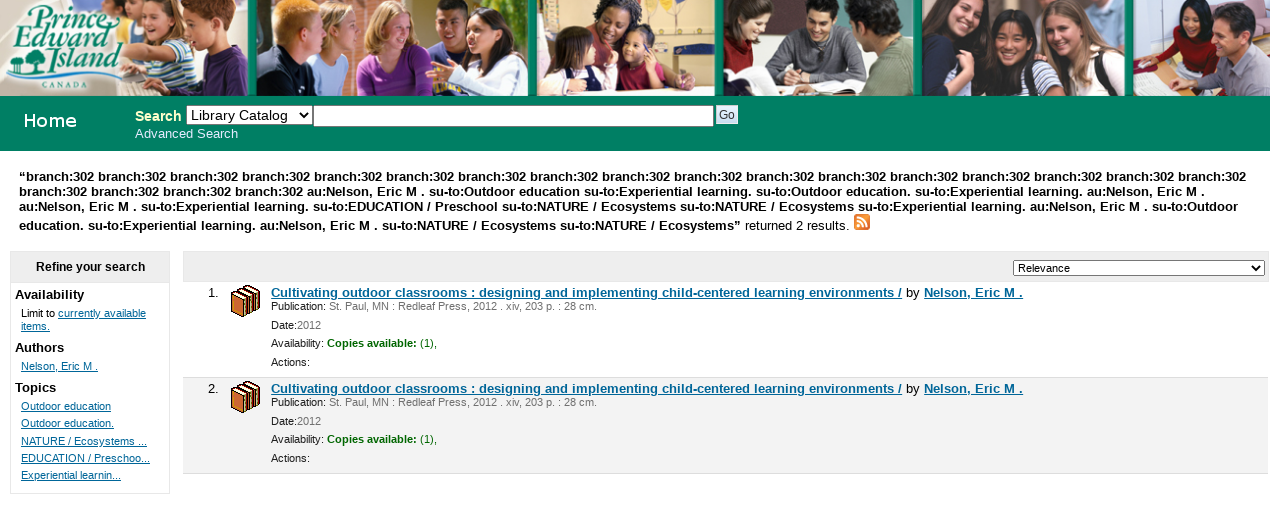

--- FILE ---
content_type: text/html; charset=UTF-8
request_url: http://302.schoollibrary.edu.pe.ca/cgi-bin/koha/opac-search.pl?&limit=branch:302&limit=branch:302&limit=branch:302&limit=branch:302&limit=branch:302&limit=branch:302&limit=branch:302&limit=branch:302&limit=branch:302&limit=branch:302&limit=branch:302&limit=branch:302&limit=branch:302&limit=branch:302&limit=branch:302&limit=branch:302&limit=branch:302&limit=branch:302&limit=branch:302&limit=branch:302&limit=au:Nelson,%20Eric%20M%20.&limit=su-to:Outdoor%20education&limit=su-to:Experiential%20learning.&limit=su-to:Outdoor%20education.&limit=su-to:Experiential%20learning.&limit=au:Nelson,%20Eric%20M%20.&limit=au:Nelson,%20Eric%20M%20.&limit=su-to:Experiential%20learning.&limit=su-to:EDUCATION%20/%20Preschool%20&limit=su-to:NATURE%20/%20Ecosystems%20&limit=su-to:NATURE%20/%20Ecosystems%20&limit=su-to:Experiential%20learning.&limit=au:Nelson,%20Eric%20M%20.&limit=su-to:Outdoor%20education.&limit=su-to:Experiential%20learning.&limit=au:Nelson,%20Eric%20M%20.&limit=su-to:NATURE%20/%20Ecosystems%20&sort_by=relevance_asc&limit=su-to:NATURE%20/%20Ecosystems%20&%20Habitats%20/%20General.
body_size: 3917
content:
<!DOCTYPE html PUBLIC "-//W3C//DTD XHTML 1.0 Transitional//EN"
    "http://www.w3.org/TR/xhtml1/DTD/xhtml1-transitional.dtd">
<html lang="en" xml:lang="en"  xmlns="http://www.w3.org/1999/xhtml">
<head>
<title>

PEI School Library System Catalog &rsaquo; 

	Results of Search &nbsp;with limit(s):&nbsp;'branch:302 branch:302 branch:302 branch:302 branch:302 branch:302 branch:302 branch:302 branch:302 branch:302 branch:302 branch:302 branch:302 branch:302 branch:302 branch:302 branch:302 branch:302 branch:302 branch:302 branch:302 au:Nelson, Eric M . su-to:Outdoor education su-to:Experiential learning. su-to:Outdoor education. su-to:Experiential learning. au:Nelson, Eric M . au:Nelson, Eric M . su-to:Experiential learning. su-to:EDUCATION / Preschool su-to:NATURE / Ecosystems su-to:NATURE / Ecosystems su-to:Experiential learning. au:Nelson, Eric M . su-to:Outdoor education. su-to:Experiential learning. au:Nelson, Eric M . su-to:NATURE / Ecosystems su-to:NATURE / Ecosystems' 

</title>
<meta http-equiv="Content-Type" content="text/html; charset=utf-8" />
<meta name="generator" content="Koha 3.0001005" /> <!-- leave this for stats -->
<link rel="shortcut icon" href="/opac-tmpl/prog/en/includes/favicon.ico" type="image/x-icon" />

<link rel="stylesheet" type="text/css" href="/opac-tmpl/prog/en/css/opac.css" />
<link rel="stylesheet" type="text/css" href="/opac-tmpl/prog/en/css/colors.css" />
<link rel="stylesheet" type="text/css" media="print" href="/opac-tmpl/prog/en/css/print.css" />
<link rel="stylesheet" type="text/css" href="/opac-tmpl/prog/en/lib/jquery/plugins/ui.tabs.css" />

<!-- yui js --> 
<script type="text/javascript" src="/opac-tmpl/prog/en/lib/yui/utilities/utilities.js"></script> 
<script type="text/javascript" src="/opac-tmpl/prog/en/lib/yui/container/container-min.js"></script> 
<script type="text/javascript" src="/opac-tmpl/prog/en/lib/yui/menu/menu-min.js"></script> 
<script type="text/javascript" src="/opac-tmpl/prog/en/lib/jquery/jquery.js"></script>
<script type="text/javascript" src="/opac-tmpl/prog/en/lib/jquery/plugins/ui.tabs.js"></script>
<script type="text/javascript" src="/opac-tmpl/prog/en/lib/jquery/plugins/jquery.dimensions-min.js"></script>
<script type="text/javascript" src="/opac-tmpl/prog/en/lib/jquery/plugins/jquery.hoverIntent.minified.js"></script>
<script type="text/javascript" src="/opac-tmpl/prog/en/lib/jquery/plugins/jquery.dropshadow-min.js"></script>
<script type="text/javascript" language="javascript" src="/opac-tmpl/prog/en/js/script.js"></script>

<script type="text/javascript" language="javascript"
>var readCookie;</script>

<script type="text/javascript" language="javascript">
	//<![CDATA[
    
	
	
	//]]>
</script>
<link rel="unapi-server" type="application/xml" title="unAPI" href="/cgi-bin/koha/unapi" />

<link rel="alternate" type="application/rss+xml" title="PEI School Library System Search RSS Feed" href="http://302.schoollibrary.edu.pe.ca/cgi-bin/koha/opac-search.pl?&amp;limit=branch:302&amp;limit=branch:302&amp;limit=branch:302&amp;limit=branch:302&amp;limit=branch:302&amp;limit=branch:302&amp;limit=branch:302&amp;limit=branch:302&amp;limit=branch:302&amp;limit=branch:302&amp;limit=branch:302&amp;limit=branch:302&amp;limit=branch:302&amp;limit=branch:302&amp;limit=branch:302&amp;limit=branch:302&amp;limit=branch:302&amp;limit=branch:302&amp;limit=branch:302&amp;limit=branch:302&amp;limit=branch:302&amp;limit=au:Nelson, Eric M .&amp;limit=su-to:Outdoor education&amp;limit=su-to:Experiential learning.&amp;limit=su-to:Outdoor education.&amp;limit=su-to:Experiential learning.&amp;limit=au:Nelson, Eric M .&amp;limit=au:Nelson, Eric M .&amp;limit=su-to:Experiential learning.&amp;limit=su-to:EDUCATION / Preschool &amp;limit=su-to:NATURE / Ecosystems &amp;limit=su-to:NATURE / Ecosystems &amp;limit=su-to:Experiential learning.&amp;limit=au:Nelson, Eric M .&amp;limit=su-to:Outdoor education.&amp;limit=su-to:Experiential learning.&amp;limit=au:Nelson, Eric M .&amp;limit=su-to:NATURE / Ecosystems &amp;limit=su-to:NATURE / Ecosystems &amp;format=rss2" />


<script type="text/javascript" src="/opac-tmpl/prog/en/lib/jquery/plugins/jquery.checkboxes.pack.js"></script>
<script type="text/javascript">
//<![CDATA[
$(document).ready(function(){
	var param1 = "<label for=\"addto\">Add to: <\/label><select name=\"addto\" id=\"addto\"><option value=\"\"><\/option>"+"<\/select> <input type=\"submit\" class=\"submit\" value=\"Save\" />";
	$('#sortsubmit').hide();
    $('#sort_by').change(function() {
        $('#bookbag_form').submit();
    });
	var clearallstring="<a id=\"CheckNone\" href=\"#\">"+_("Clear All")+"<\/a>";
	var selectallstring="<a id=\"CheckAll\" href=\"#\">"+_("Select All")+"<\/a>";
	$("span.clearall").html(clearallstring);
	$("span.checkall").html(selectallstring);
	$("span.addto").html(param1);
	$("#addto").change(function(){
		cartList();
	});
	$(".addto").find("input:submit").click(function(){
		cartList();
		return false;
	});
	function cartList(){
			if($("#addto").find("option:selected").attr("value") == "addtolist"){
			var shelfnumber = $("#addto").find("option:selected").attr("id").replace("s","");
			if (vShelfAdd()) {
			Dopop('/cgi-bin/koha/opac-addbybiblionumber.pl?selectedshelf='+shelfnumber+'&' + vShelfAdd());
			}
			return false;			
		} else if($("#addto").find("option:selected").attr("value") == "newlist"){
			 alert('You must be logged in to create or add to Lists'); 
			return false;	
		}
		if($("#addto").find("option:selected").attr("value") == "addtocart"){
			addMultiple();
			return false;
		 }
	}
    $("#CheckAll").click(function(){
        $("#bookbag_form").checkCheckboxes();
        return false;
    });
    $("#CheckNone").click(function(){
        $("#bookbag_form").unCheckCheckboxes();
        return false;
    }); 
	
    
});
//]]>
</script>
</head>
<body id="results">
	<div id="doc3" class="yui-t1">
   <div id="bd">

<div id="header-wrapper"><div id="members">
  
</div>
  
	<img src="/ITSS_images/educ.jpg" width = 100%>
  
<div id="opac-main-search" class="yui-g">
   
   <h1 id="libraryname" style="background-image: url('/ITSS_images/opac_small_image.gif');">
   <a href="/cgi-bin/koha/opac-main.pl">PEI School Library System</a></h1>

<div id="fluid">
<div id="fluid-offset">
<form name="searchform" method="get" action="/cgi-bin/koha/opac-search.pl" id="searchform">
	<label for="masthead_search" class="left"> Search  </label>
	<select name="idx" id="masthead_search" class="left" style="max-width:9em;width:9em;">
	
        <option value="">Library Catalog</option>
		
		
        <option value="ti">Title</option>
		
		
        <option value="au">Author</option>
		
		
        <option value="su">Subject</option>
		
		
		<option value="nb">ISBN</option>
		
		
        <option value="se">Series</option>
		
		
        <option value="callnum">Call Number</option>
		</select>

        <input type="text" name="q" class="left" style="width: 35%; font-size: 111%;" />

        
        <input type="submit" value="Go" id="searchsubmit" class="left" />



    </form>


<div id="moresearches">
<a href="/cgi-bin/koha/opac-search.pl">Advanced Search</a>






</div>
 </div>
</div>




</div>
</div>
<div id="breadcrumbs" class="yui-g"><p><strong>&ldquo;branch:302 branch:302 branch:302 branch:302 branch:302 branch:302 branch:302 branch:302 branch:302 branch:302 branch:302 branch:302 branch:302 branch:302 branch:302 branch:302 branch:302 branch:302 branch:302 branch:302 branch:302 au:Nelson, Eric M . su-to:Outdoor education su-to:Experiential learning. su-to:Outdoor education. su-to:Experiential learning. au:Nelson, Eric M . au:Nelson, Eric M . su-to:Experiential learning. su-to:EDUCATION / Preschool su-to:NATURE / Ecosystems su-to:NATURE / Ecosystems su-to:Experiential learning. au:Nelson, Eric M . su-to:Outdoor education. su-to:Experiential learning. au:Nelson, Eric M . su-to:NATURE / Ecosystems su-to:NATURE / Ecosystems&rdquo; </strong>returned 2 results. 
<a href="http://302.schoollibrary.edu.pe.ca/cgi-bin/koha/opac-search.pl?&amp;limit=branch:302&amp;limit=branch:302&amp;limit=branch:302&amp;limit=branch:302&amp;limit=branch:302&amp;limit=branch:302&amp;limit=branch:302&amp;limit=branch:302&amp;limit=branch:302&amp;limit=branch:302&amp;limit=branch:302&amp;limit=branch:302&amp;limit=branch:302&amp;limit=branch:302&amp;limit=branch:302&amp;limit=branch:302&amp;limit=branch:302&amp;limit=branch:302&amp;limit=branch:302&amp;limit=branch:302&amp;limit=branch:302&amp;limit=au:Nelson, Eric M .&amp;limit=su-to:Outdoor education&amp;limit=su-to:Experiential learning.&amp;limit=su-to:Outdoor education.&amp;limit=su-to:Experiential learning.&amp;limit=au:Nelson, Eric M .&amp;limit=au:Nelson, Eric M .&amp;limit=su-to:Experiential learning.&amp;limit=su-to:EDUCATION / Preschool &amp;limit=su-to:NATURE / Ecosystems &amp;limit=su-to:NATURE / Ecosystems &amp;limit=su-to:Experiential learning.&amp;limit=au:Nelson, Eric M .&amp;limit=su-to:Outdoor education.&amp;limit=su-to:Experiential learning.&amp;limit=au:Nelson, Eric M .&amp;limit=su-to:NATURE / Ecosystems &amp;limit=su-to:NATURE / Ecosystems &amp;format=rss2"><img src="/opac-tmpl/prog/images/feed-icon-16x16.png" alt="Subscribe to this search" title="Subscribe to this search" border="0" /></a></p></div>




	<div id="yui-main">
	<div class="yui-b">
	<div class="container">
  

	
	
<!-- Search Results Table -->



    <div class="searchresults">
	<form action="/cgi-bin/koha/opac-search.pl" method="get" name="bookbag_form" id="bookbag_form">
		
		
		
		<input type="hidden" name="limit" value="branch:302"/>
		
		<input type="hidden" name="limit" value="branch:302"/>
		
		<input type="hidden" name="limit" value="branch:302"/>
		
		<input type="hidden" name="limit" value="branch:302"/>
		
		<input type="hidden" name="limit" value="branch:302"/>
		
		<input type="hidden" name="limit" value="branch:302"/>
		
		<input type="hidden" name="limit" value="branch:302"/>
		
		<input type="hidden" name="limit" value="branch:302"/>
		
		<input type="hidden" name="limit" value="branch:302"/>
		
		<input type="hidden" name="limit" value="branch:302"/>
		
		<input type="hidden" name="limit" value="branch:302"/>
		
		<input type="hidden" name="limit" value="branch:302"/>
		
		<input type="hidden" name="limit" value="branch:302"/>
		
		<input type="hidden" name="limit" value="branch:302"/>
		
		<input type="hidden" name="limit" value="branch:302"/>
		
		<input type="hidden" name="limit" value="branch:302"/>
		
		<input type="hidden" name="limit" value="branch:302"/>
		
		<input type="hidden" name="limit" value="branch:302"/>
		
		<input type="hidden" name="limit" value="branch:302"/>
		
		<input type="hidden" name="limit" value="branch:302"/>
		
		<input type="hidden" name="limit" value="branch:302"/>
		
		<input type="hidden" name="limit" value="au:Nelson, Eric M ."/>
		
		<input type="hidden" name="limit" value="su-to:Outdoor education"/>
		
		<input type="hidden" name="limit" value="su-to:Experiential learning."/>
		
		<input type="hidden" name="limit" value="su-to:Outdoor education."/>
		
		<input type="hidden" name="limit" value="su-to:Experiential learning."/>
		
		<input type="hidden" name="limit" value="au:Nelson, Eric M ."/>
		
		<input type="hidden" name="limit" value="au:Nelson, Eric M ."/>
		
		<input type="hidden" name="limit" value="su-to:Experiential learning."/>
		
		<input type="hidden" name="limit" value="su-to:EDUCATION / Preschool "/>
		
		<input type="hidden" name="limit" value="su-to:NATURE / Ecosystems "/>
		
		<input type="hidden" name="limit" value="su-to:NATURE / Ecosystems "/>
		
		<input type="hidden" name="limit" value="su-to:Experiential learning."/>
		
		<input type="hidden" name="limit" value="au:Nelson, Eric M ."/>
		
		<input type="hidden" name="limit" value="su-to:Outdoor education."/>
		
		<input type="hidden" name="limit" value="su-to:Experiential learning."/>
		
		<input type="hidden" name="limit" value="au:Nelson, Eric M ."/>
		
		<input type="hidden" name="limit" value="su-to:NATURE / Ecosystems "/>
		
		<input type="hidden" name="limit" value="su-to:NATURE / Ecosystems "/>
		
		

        <!-- TABLE RESULTS START -->
        <table>
		<tr><td colspan="5" class="resultscontrol" style="border : 1px solid #e8e8e8;">
		<div class="resort"> <select id="sort_by" name="sort_by"> <option value="relevance">Relevance</option>
<optgroup label="Popularity">
<option value="popularity_dsc">Popularity (Most to Least)</option>
<option value="popularity_asc">Popularity (Least to Most)</option>
</optgroup>
<optgroup label="Author">
<option value="author_az">Author (A-Z)</option>
<option value="author_za">Author (Z-A)</option>
</optgroup>
<optgroup label="Call Number">
<option value="call_number_asc">Call Number (Non-fiction 0-9 to Fiction A-Z)</option>
<option value="call_number_dsc">Call Number (Fiction Z-A to Non-fiction 9-0)</option>
</optgroup>
<optgroup label="Dates">
<option value="pubdate_dsc">Publication/Copyright Date: Newest to Oldest</option>
<option value="pubdate_asc">Publication/Copyright Date: Oldest to Newest</option>
<option value="acqdate_dsc">Acquisition Date: Newest to Oldest</option>
<option value="acqdate_asc">Acquisition Date: Oldest to Newest</option>
</optgroup>
<optgroup label="Title">
<option value="title_az">Title (A-Z)</option>
<option value="title_za">Title (Z-A)</option>
</optgroup>

 </select> <input type="submit" class="submit clearfix" id="sortsubmit" value="Go" /></div>
        

        </td></tr>
            <!-- Actual Search Results -->
            
            
                <tr>
            

                <td class="select selectcol"></td>
                <td class="select selectcol">1.</td>

				
				<td class="itypecol">
                
				<img src="/opac-tmpl/prog/itemtypeimg/npl/Reference.gif" title="09.  Reference" alt="09.  Reference" />
                
				</td>
                

				

				<td>
                <!-- COinS / OpenURL --><span class="Z3988" title="ctx_ver=Z39.88-2004&rft_val_fmt=info%3Aofi%2Ffmt%3Akev%3Amtx%3Abook&rft.genre=book&rft.btitle=Cultivating+outdoor+classrooms+:&rft.isbn=9781605540252+(pbk.)&rft.issn=&rft.aulast=&rft.aufirst=&rft.au=Nelson,+Eric+M+.&rft.pub=Redleaf+Press,&rft.date=2012."></span>

				
				
                                <a class="title" href="/cgi-bin/koha/opac-detail.pl?biblionumber=333130" title="View details for this title">Cultivating outdoor classrooms : designing and implementing child-centered learning environments /</a>
                                
                                
                                by <a href="/cgi-bin/koha/opac-search.pl?q=au:Nelson%2C%20Eric%20M%20." title="Search for works by this author">Nelson, Eric M .</a>
                                
				<span class="results_summary"><span class="label">Publication:</span>
                        St. Paul, MN : Redleaf Press, 2012
                        . xiv, 203 p. :
                        
                         28 cm.
                        
                </span>
                <span class="results_summary"><span class="label">Date:</span>2012</span>

				<span class="results_summary">
                <span class="label">Availability:</span>
                    
                    <span class="available"><strong>Copies available:</strong>
                    

                    
                        
                    

                    
                    (1),
                    
                    </span>
                    
                    <span class="unavailable">
                    
                    
                    
                    
                    
                    
                    </span>
                </span>

				
				
				
				

<span class="results_summary actions"><span class="label">Actions:</span>
				

				
        		
				</span>
				</td><td>
					<a class="p1" href="/cgi-bin/koha/opac-detail.pl?biblionumber=333130">
                    
                    
                    </a>
                    
				</td>
                </tr>
                
            
                <tr class="highlight">
            

                <td class="select selectcol"></td>
                <td class="select selectcol">2.</td>

				
				<td class="itypecol">
                
				<img src="/opac-tmpl/prog/itemtypeimg/npl/Reference.gif" title="09.  Reference" alt="09.  Reference" />
                
				</td>
                

				

				<td>
                <!-- COinS / OpenURL --><span class="Z3988" title="ctx_ver=Z39.88-2004&rft_val_fmt=info%3Aofi%2Ffmt%3Akev%3Amtx%3Abook&rft.genre=book&rft.btitle=Cultivating+outdoor+classrooms+:&rft.isbn=9781605540252+(pbk.)&rft.issn=&rft.aulast=&rft.aufirst=&rft.au=Nelson,+Eric+M+.&rft.pub=Redleaf+Press,&rft.date=2012."></span>

				
				
                                <a class="title" href="/cgi-bin/koha/opac-detail.pl?biblionumber=333199" title="View details for this title">Cultivating outdoor classrooms : designing and implementing child-centered learning environments /</a>
                                
                                
                                by <a href="/cgi-bin/koha/opac-search.pl?q=au:Nelson%2C%20Eric%20M%20." title="Search for works by this author">Nelson, Eric M .</a>
                                
				<span class="results_summary"><span class="label">Publication:</span>
                        St. Paul, MN : Redleaf Press, 2012
                        . xiv, 203 p. :
                        
                         28 cm.
                        
                </span>
                <span class="results_summary"><span class="label">Date:</span>2012</span>

				<span class="results_summary">
                <span class="label">Availability:</span>
                    
                    <span class="available"><strong>Copies available:</strong>
                    

                    
                        
                    

                    
                    (1),
                    
                    </span>
                    
                    <span class="unavailable">
                    
                    
                    
                    
                    
                    
                    </span>
                </span>

				
				
				
				

<span class="results_summary actions"><span class="label">Actions:</span>
				

				
        		
				</span>
				</td><td>
					<a class="p1" href="/cgi-bin/koha/opac-detail.pl?biblionumber=333199">
                    
                    
                    </a>
                    
				</td>
                </tr>
                
            </table>
    </form>
        </div>
    
	


    

	
</div>    
</div>
</div>
        
<div class="yui-b"><div class="container">
        <!-- FACETS START -->
		

<div id="search-facets">
<h4>Refine your search</h4>
<ul>
	<li>Availability<ul><li>Limit to <a href="/cgi-bin/koha/opac-search.pl?&limit=branch:302&limit=branch:302&limit=branch:302&limit=branch:302&limit=branch:302&limit=branch:302&limit=branch:302&limit=branch:302&limit=branch:302&limit=branch:302&limit=branch:302&limit=branch:302&limit=branch:302&limit=branch:302&limit=branch:302&limit=branch:302&limit=branch:302&limit=branch:302&limit=branch:302&limit=branch:302&limit=branch:302&limit=au:Nelson, Eric M .&limit=su-to:Outdoor education&limit=su-to:Experiential learning.&limit=su-to:Outdoor education.&limit=su-to:Experiential learning.&limit=au:Nelson, Eric M .&limit=au:Nelson, Eric M .&limit=su-to:Experiential learning.&limit=su-to:EDUCATION / Preschool &limit=su-to:NATURE / Ecosystems &limit=su-to:NATURE / Ecosystems &limit=su-to:Experiential learning.&limit=au:Nelson, Eric M .&limit=su-to:Outdoor education.&limit=su-to:Experiential learning.&limit=au:Nelson, Eric M .&limit=su-to:NATURE / Ecosystems &limit=su-to:NATURE / Ecosystems &amp;sort_by=relevance_asc&amp;limit=available">currently available items.</a></li></ul>
	
	</li>
	

<li id="au_id">
Authors





<ul>
        <li><a href="/cgi-bin/koha/opac-search.pl?&limit=branch:302&limit=branch:302&limit=branch:302&limit=branch:302&limit=branch:302&limit=branch:302&limit=branch:302&limit=branch:302&limit=branch:302&limit=branch:302&limit=branch:302&limit=branch:302&limit=branch:302&limit=branch:302&limit=branch:302&limit=branch:302&limit=branch:302&limit=branch:302&limit=branch:302&limit=branch:302&limit=branch:302&limit=au:Nelson, Eric M .&limit=su-to:Outdoor education&limit=su-to:Experiential learning.&limit=su-to:Outdoor education.&limit=su-to:Experiential learning.&limit=au:Nelson, Eric M .&limit=au:Nelson, Eric M .&limit=su-to:Experiential learning.&limit=su-to:EDUCATION / Preschool &limit=su-to:NATURE / Ecosystems &limit=su-to:NATURE / Ecosystems &limit=su-to:Experiential learning.&limit=au:Nelson, Eric M .&limit=su-to:Outdoor education.&limit=su-to:Experiential learning.&limit=au:Nelson, Eric M .&limit=su-to:NATURE / Ecosystems &limit=su-to:NATURE / Ecosystems &amp;sort_by=relevance_asc&amp;limit=au:Nelson, Eric M ." title="Nelson, Eric M .">Nelson, Eric M .</a> <!-- (2) --></li>
</ul></li>

<li id="su-to_id">


Topics



<ul>
        <li><a href="/cgi-bin/koha/opac-search.pl?&limit=branch:302&limit=branch:302&limit=branch:302&limit=branch:302&limit=branch:302&limit=branch:302&limit=branch:302&limit=branch:302&limit=branch:302&limit=branch:302&limit=branch:302&limit=branch:302&limit=branch:302&limit=branch:302&limit=branch:302&limit=branch:302&limit=branch:302&limit=branch:302&limit=branch:302&limit=branch:302&limit=branch:302&limit=au:Nelson, Eric M .&limit=su-to:Outdoor education&limit=su-to:Experiential learning.&limit=su-to:Outdoor education.&limit=su-to:Experiential learning.&limit=au:Nelson, Eric M .&limit=au:Nelson, Eric M .&limit=su-to:Experiential learning.&limit=su-to:EDUCATION / Preschool &limit=su-to:NATURE / Ecosystems &limit=su-to:NATURE / Ecosystems &limit=su-to:Experiential learning.&limit=au:Nelson, Eric M .&limit=su-to:Outdoor education.&limit=su-to:Experiential learning.&limit=au:Nelson, Eric M .&limit=su-to:NATURE / Ecosystems &limit=su-to:NATURE / Ecosystems &amp;sort_by=relevance_asc&amp;limit=su-to:Outdoor education" title="Outdoor education">Outdoor education</a> <!-- (2) --></li><li><a href="/cgi-bin/koha/opac-search.pl?&limit=branch:302&limit=branch:302&limit=branch:302&limit=branch:302&limit=branch:302&limit=branch:302&limit=branch:302&limit=branch:302&limit=branch:302&limit=branch:302&limit=branch:302&limit=branch:302&limit=branch:302&limit=branch:302&limit=branch:302&limit=branch:302&limit=branch:302&limit=branch:302&limit=branch:302&limit=branch:302&limit=branch:302&limit=au:Nelson, Eric M .&limit=su-to:Outdoor education&limit=su-to:Experiential learning.&limit=su-to:Outdoor education.&limit=su-to:Experiential learning.&limit=au:Nelson, Eric M .&limit=au:Nelson, Eric M .&limit=su-to:Experiential learning.&limit=su-to:EDUCATION / Preschool &limit=su-to:NATURE / Ecosystems &limit=su-to:NATURE / Ecosystems &limit=su-to:Experiential learning.&limit=au:Nelson, Eric M .&limit=su-to:Outdoor education.&limit=su-to:Experiential learning.&limit=au:Nelson, Eric M .&limit=su-to:NATURE / Ecosystems &limit=su-to:NATURE / Ecosystems &amp;sort_by=relevance_asc&amp;limit=su-to:Outdoor education." title="Outdoor education.">Outdoor education.</a> <!-- (2) --></li><li><a href="/cgi-bin/koha/opac-search.pl?&limit=branch:302&limit=branch:302&limit=branch:302&limit=branch:302&limit=branch:302&limit=branch:302&limit=branch:302&limit=branch:302&limit=branch:302&limit=branch:302&limit=branch:302&limit=branch:302&limit=branch:302&limit=branch:302&limit=branch:302&limit=branch:302&limit=branch:302&limit=branch:302&limit=branch:302&limit=branch:302&limit=branch:302&limit=au:Nelson, Eric M .&limit=su-to:Outdoor education&limit=su-to:Experiential learning.&limit=su-to:Outdoor education.&limit=su-to:Experiential learning.&limit=au:Nelson, Eric M .&limit=au:Nelson, Eric M .&limit=su-to:Experiential learning.&limit=su-to:EDUCATION / Preschool &limit=su-to:NATURE / Ecosystems &limit=su-to:NATURE / Ecosystems &limit=su-to:Experiential learning.&limit=au:Nelson, Eric M .&limit=su-to:Outdoor education.&limit=su-to:Experiential learning.&limit=au:Nelson, Eric M .&limit=su-to:NATURE / Ecosystems &limit=su-to:NATURE / Ecosystems &amp;sort_by=relevance_asc&amp;limit=su-to:NATURE / Ecosystems & Habitats / General." title="NATURE / Ecosystems &amp; Habitats / General.">NATURE / Ecosystems ...</a> <!-- (2) --></li><li><a href="/cgi-bin/koha/opac-search.pl?&limit=branch:302&limit=branch:302&limit=branch:302&limit=branch:302&limit=branch:302&limit=branch:302&limit=branch:302&limit=branch:302&limit=branch:302&limit=branch:302&limit=branch:302&limit=branch:302&limit=branch:302&limit=branch:302&limit=branch:302&limit=branch:302&limit=branch:302&limit=branch:302&limit=branch:302&limit=branch:302&limit=branch:302&limit=au:Nelson, Eric M .&limit=su-to:Outdoor education&limit=su-to:Experiential learning.&limit=su-to:Outdoor education.&limit=su-to:Experiential learning.&limit=au:Nelson, Eric M .&limit=au:Nelson, Eric M .&limit=su-to:Experiential learning.&limit=su-to:EDUCATION / Preschool &limit=su-to:NATURE / Ecosystems &limit=su-to:NATURE / Ecosystems &limit=su-to:Experiential learning.&limit=au:Nelson, Eric M .&limit=su-to:Outdoor education.&limit=su-to:Experiential learning.&limit=au:Nelson, Eric M .&limit=su-to:NATURE / Ecosystems &limit=su-to:NATURE / Ecosystems &amp;sort_by=relevance_asc&amp;limit=su-to:EDUCATION / Preschool & Kindergarten." title="EDUCATION / Preschool &amp; Kindergarten.">EDUCATION / Preschoo...</a> <!-- (2) --></li><li><a href="/cgi-bin/koha/opac-search.pl?&limit=branch:302&limit=branch:302&limit=branch:302&limit=branch:302&limit=branch:302&limit=branch:302&limit=branch:302&limit=branch:302&limit=branch:302&limit=branch:302&limit=branch:302&limit=branch:302&limit=branch:302&limit=branch:302&limit=branch:302&limit=branch:302&limit=branch:302&limit=branch:302&limit=branch:302&limit=branch:302&limit=branch:302&limit=au:Nelson, Eric M .&limit=su-to:Outdoor education&limit=su-to:Experiential learning.&limit=su-to:Outdoor education.&limit=su-to:Experiential learning.&limit=au:Nelson, Eric M .&limit=au:Nelson, Eric M .&limit=su-to:Experiential learning.&limit=su-to:EDUCATION / Preschool &limit=su-to:NATURE / Ecosystems &limit=su-to:NATURE / Ecosystems &limit=su-to:Experiential learning.&limit=au:Nelson, Eric M .&limit=su-to:Outdoor education.&limit=su-to:Experiential learning.&limit=au:Nelson, Eric M .&limit=su-to:NATURE / Ecosystems &limit=su-to:NATURE / Ecosystems &amp;sort_by=relevance_asc&amp;limit=su-to:Experiential learning." title="Experiential learning.">Experiential learnin...</a> <!-- (2) --></li>
</ul></li>

</ul>
</div>



        <!-- FACETS END -->
</div></div>
        
</div>



</div>

</body>
</html>

